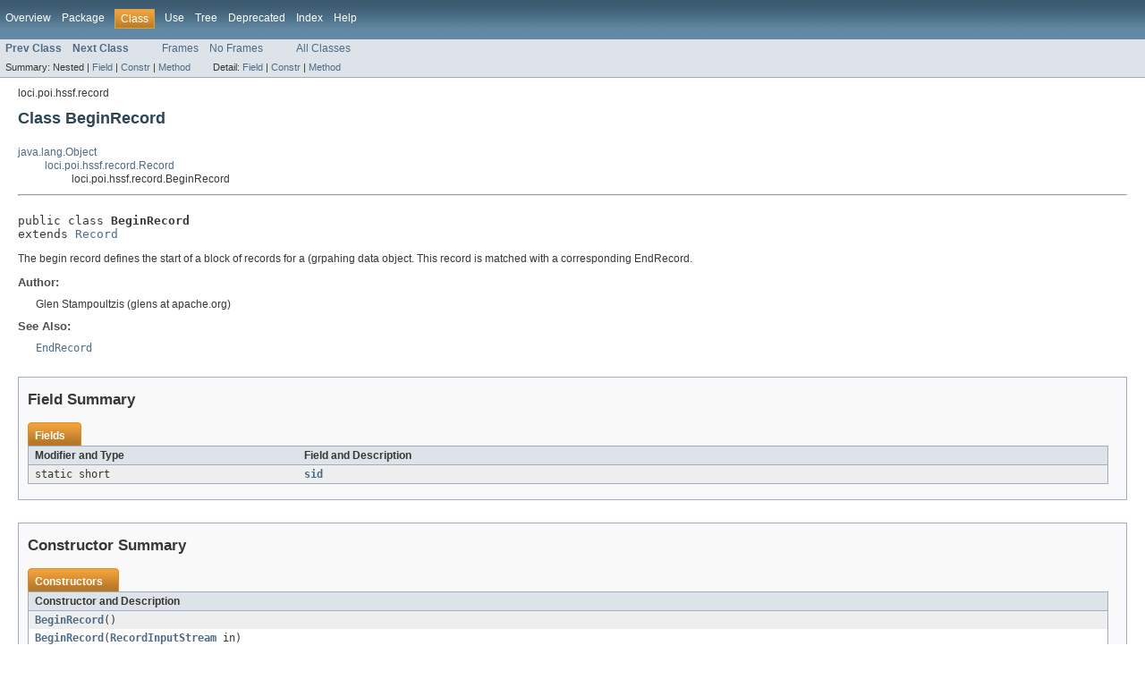

--- FILE ---
content_type: text/html
request_url: https://downloads.openmicroscopy.org/bio-formats/5.1.7/api/loci/poi/hssf/record/BeginRecord.html
body_size: 20819
content:
<!DOCTYPE HTML PUBLIC "-//W3C//DTD HTML 4.01 Transitional//EN" "http://www.w3.org/TR/html4/loose.dtd">
<!-- NewPage -->
<html lang="en">
<head>
<!-- Generated by javadoc (version 1.7.0_85) on Fri Dec 04 15:20:17 GMT 2015 -->
<title>BeginRecord (Bio-Formats API)</title>
<meta name="date" content="2015-12-04">
<link rel="stylesheet" type="text/css" href="../../../../stylesheet.css" title="Style">
</head>
<body>
<script type="text/javascript"><!--
    if (location.href.indexOf('is-external=true') == -1) {
        parent.document.title="BeginRecord (Bio-Formats API)";
    }
//-->
</script>
<noscript>
<div>JavaScript is disabled on your browser.</div>
</noscript>
<!-- ========= START OF TOP NAVBAR ======= -->
<div class="topNav"><a name="navbar_top">
<!--   -->
</a><a href="#skip-navbar_top" title="Skip navigation links"></a><a name="navbar_top_firstrow">
<!--   -->
</a>
<ul class="navList" title="Navigation">
<li><a href="../../../../overview-summary.html">Overview</a></li>
<li><a href="package-summary.html">Package</a></li>
<li class="navBarCell1Rev">Class</li>
<li><a href="class-use/BeginRecord.html">Use</a></li>
<li><a href="package-tree.html">Tree</a></li>
<li><a href="../../../../deprecated-list.html">Deprecated</a></li>
<li><a href="../../../../index-all.html">Index</a></li>
<li><a href="../../../../help-doc.html">Help</a></li>
</ul>
</div>
<div class="subNav">
<ul class="navList">
<li><a href="../../../../loci/poi/hssf/record/BarRecord.html" title="class in loci.poi.hssf.record"><span class="strong">Prev Class</span></a></li>
<li><a href="../../../../loci/poi/hssf/record/BlankRecord.html" title="class in loci.poi.hssf.record"><span class="strong">Next Class</span></a></li>
</ul>
<ul class="navList">
<li><a href="../../../../index.html?loci/poi/hssf/record/BeginRecord.html" target="_top">Frames</a></li>
<li><a href="BeginRecord.html" target="_top">No Frames</a></li>
</ul>
<ul class="navList" id="allclasses_navbar_top">
<li><a href="../../../../allclasses-noframe.html">All Classes</a></li>
</ul>
<div>
<script type="text/javascript"><!--
  allClassesLink = document.getElementById("allclasses_navbar_top");
  if(window==top) {
    allClassesLink.style.display = "block";
  }
  else {
    allClassesLink.style.display = "none";
  }
  //-->
</script>
</div>
<div>
<ul class="subNavList">
<li>Summary:&nbsp;</li>
<li>Nested&nbsp;|&nbsp;</li>
<li><a href="#field_summary">Field</a>&nbsp;|&nbsp;</li>
<li><a href="#constructor_summary">Constr</a>&nbsp;|&nbsp;</li>
<li><a href="#method_summary">Method</a></li>
</ul>
<ul class="subNavList">
<li>Detail:&nbsp;</li>
<li><a href="#field_detail">Field</a>&nbsp;|&nbsp;</li>
<li><a href="#constructor_detail">Constr</a>&nbsp;|&nbsp;</li>
<li><a href="#method_detail">Method</a></li>
</ul>
</div>
<a name="skip-navbar_top">
<!--   -->
</a></div>
<!-- ========= END OF TOP NAVBAR ========= -->
<!-- ======== START OF CLASS DATA ======== -->
<div class="header">
<div class="subTitle">loci.poi.hssf.record</div>
<h2 title="Class BeginRecord" class="title">Class BeginRecord</h2>
</div>
<div class="contentContainer">
<ul class="inheritance">
<li><a href="http://docs.oracle.com/javase/6/docs/api/java/lang/Object.html?is-external=true" title="class or interface in java.lang">java.lang.Object</a></li>
<li>
<ul class="inheritance">
<li><a href="../../../../loci/poi/hssf/record/Record.html" title="class in loci.poi.hssf.record">loci.poi.hssf.record.Record</a></li>
<li>
<ul class="inheritance">
<li>loci.poi.hssf.record.BeginRecord</li>
</ul>
</li>
</ul>
</li>
</ul>
<div class="description">
<ul class="blockList">
<li class="blockList">
<hr>
<br>
<pre>public class <span class="strong">BeginRecord</span>
extends <a href="../../../../loci/poi/hssf/record/Record.html" title="class in loci.poi.hssf.record">Record</a></pre>
<div class="block">The begin record defines the start of a block of records for a (grpahing
 data object. This record is matched with a corresponding EndRecord.</div>
<dl><dt><span class="strong">Author:</span></dt>
  <dd>Glen Stampoultzis (glens at apache.org)</dd>
<dt><span class="strong">See Also:</span></dt><dd><a href="../../../../loci/poi/hssf/record/EndRecord.html" title="class in loci.poi.hssf.record"><code>EndRecord</code></a></dd></dl>
</li>
</ul>
</div>
<div class="summary">
<ul class="blockList">
<li class="blockList">
<!-- =========== FIELD SUMMARY =========== -->
<ul class="blockList">
<li class="blockList"><a name="field_summary">
<!--   -->
</a>
<h3>Field Summary</h3>
<table class="overviewSummary" border="0" cellpadding="3" cellspacing="0" summary="Field Summary table, listing fields, and an explanation">
<caption><span>Fields</span><span class="tabEnd">&nbsp;</span></caption>
<tr>
<th class="colFirst" scope="col">Modifier and Type</th>
<th class="colLast" scope="col">Field and Description</th>
</tr>
<tr class="altColor">
<td class="colFirst"><code>static short</code></td>
<td class="colLast"><code><strong><a href="../../../../loci/poi/hssf/record/BeginRecord.html#sid">sid</a></strong></code>&nbsp;</td>
</tr>
</table>
</li>
</ul>
<!-- ======== CONSTRUCTOR SUMMARY ======== -->
<ul class="blockList">
<li class="blockList"><a name="constructor_summary">
<!--   -->
</a>
<h3>Constructor Summary</h3>
<table class="overviewSummary" border="0" cellpadding="3" cellspacing="0" summary="Constructor Summary table, listing constructors, and an explanation">
<caption><span>Constructors</span><span class="tabEnd">&nbsp;</span></caption>
<tr>
<th class="colOne" scope="col">Constructor and Description</th>
</tr>
<tr class="altColor">
<td class="colOne"><code><strong><a href="../../../../loci/poi/hssf/record/BeginRecord.html#BeginRecord()">BeginRecord</a></strong>()</code>&nbsp;</td>
</tr>
<tr class="rowColor">
<td class="colOne"><code><strong><a href="../../../../loci/poi/hssf/record/BeginRecord.html#BeginRecord(loci.poi.hssf.record.RecordInputStream)">BeginRecord</a></strong>(<a href="../../../../loci/poi/hssf/record/RecordInputStream.html" title="class in loci.poi.hssf.record">RecordInputStream</a>&nbsp;in)</code>
<div class="block">Constructs a BeginRecord record and sets its fields appropriately.</div>
</td>
</tr>
</table>
</li>
</ul>
<!-- ========== METHOD SUMMARY =========== -->
<ul class="blockList">
<li class="blockList"><a name="method_summary">
<!--   -->
</a>
<h3>Method Summary</h3>
<table class="overviewSummary" border="0" cellpadding="3" cellspacing="0" summary="Method Summary table, listing methods, and an explanation">
<caption><span>Methods</span><span class="tabEnd">&nbsp;</span></caption>
<tr>
<th class="colFirst" scope="col">Modifier and Type</th>
<th class="colLast" scope="col">Method and Description</th>
</tr>
<tr class="altColor">
<td class="colFirst"><code>protected void</code></td>
<td class="colLast"><code><strong><a href="../../../../loci/poi/hssf/record/BeginRecord.html#fillFields(loci.poi.hssf.record.RecordInputStream)">fillFields</a></strong>(<a href="../../../../loci/poi/hssf/record/RecordInputStream.html" title="class in loci.poi.hssf.record">RecordInputStream</a>&nbsp;in)</code>
<div class="block">called by the constructor, should set class level fields.</div>
</td>
</tr>
<tr class="rowColor">
<td class="colFirst"><code>int</code></td>
<td class="colLast"><code><strong><a href="../../../../loci/poi/hssf/record/BeginRecord.html#getRecordSize()">getRecordSize</a></strong>()</code>
<div class="block">gives the current serialized size of the record.</div>
</td>
</tr>
<tr class="altColor">
<td class="colFirst"><code>short</code></td>
<td class="colLast"><code><strong><a href="../../../../loci/poi/hssf/record/BeginRecord.html#getSid()">getSid</a></strong>()</code>
<div class="block">return the non static version of the id for this record.</div>
</td>
</tr>
<tr class="rowColor">
<td class="colFirst"><code>int</code></td>
<td class="colLast"><code><strong><a href="../../../../loci/poi/hssf/record/BeginRecord.html#serialize(int,%20byte[])">serialize</a></strong>(int&nbsp;offset,
         byte[]&nbsp;data)</code>
<div class="block">called by the class that is responsible for writing this sucker.</div>
</td>
</tr>
<tr class="altColor">
<td class="colFirst"><code><a href="http://docs.oracle.com/javase/6/docs/api/java/lang/String.html?is-external=true" title="class or interface in java.lang">String</a></code></td>
<td class="colLast"><code><strong><a href="../../../../loci/poi/hssf/record/BeginRecord.html#toString()">toString</a></strong>()</code>
<div class="block">get a string representation of the record (for biffview/debugging)</div>
</td>
</tr>
<tr class="rowColor">
<td class="colFirst"><code>protected void</code></td>
<td class="colLast"><code><strong><a href="../../../../loci/poi/hssf/record/BeginRecord.html#validateSid(short)">validateSid</a></strong>(short&nbsp;id)</code>
<div class="block">called by constructor, should throw runtime exception in the event of a
 record passed with a differing ID.</div>
</td>
</tr>
</table>
<ul class="blockList">
<li class="blockList"><a name="methods_inherited_from_class_loci.poi.hssf.record.Record">
<!--   -->
</a>
<h3>Methods inherited from class&nbsp;loci.poi.hssf.record.<a href="../../../../loci/poi/hssf/record/Record.html" title="class in loci.poi.hssf.record">Record</a></h3>
<code><a href="../../../../loci/poi/hssf/record/Record.html#clone()">clone</a>, <a href="../../../../loci/poi/hssf/record/Record.html#isInValueSection()">isInValueSection</a>, <a href="../../../../loci/poi/hssf/record/Record.html#isValue()">isValue</a>, <a href="../../../../loci/poi/hssf/record/Record.html#serialize()">serialize</a></code></li>
</ul>
<ul class="blockList">
<li class="blockList"><a name="methods_inherited_from_class_java.lang.Object">
<!--   -->
</a>
<h3>Methods inherited from class&nbsp;java.lang.<a href="http://docs.oracle.com/javase/6/docs/api/java/lang/Object.html?is-external=true" title="class or interface in java.lang">Object</a></h3>
<code><a href="http://docs.oracle.com/javase/6/docs/api/java/lang/Object.html?is-external=true#equals(java.lang.Object)" title="class or interface in java.lang">equals</a>, <a href="http://docs.oracle.com/javase/6/docs/api/java/lang/Object.html?is-external=true#finalize()" title="class or interface in java.lang">finalize</a>, <a href="http://docs.oracle.com/javase/6/docs/api/java/lang/Object.html?is-external=true#getClass()" title="class or interface in java.lang">getClass</a>, <a href="http://docs.oracle.com/javase/6/docs/api/java/lang/Object.html?is-external=true#hashCode()" title="class or interface in java.lang">hashCode</a>, <a href="http://docs.oracle.com/javase/6/docs/api/java/lang/Object.html?is-external=true#notify()" title="class or interface in java.lang">notify</a>, <a href="http://docs.oracle.com/javase/6/docs/api/java/lang/Object.html?is-external=true#notifyAll()" title="class or interface in java.lang">notifyAll</a>, <a href="http://docs.oracle.com/javase/6/docs/api/java/lang/Object.html?is-external=true#wait()" title="class or interface in java.lang">wait</a>, <a href="http://docs.oracle.com/javase/6/docs/api/java/lang/Object.html?is-external=true#wait(long)" title="class or interface in java.lang">wait</a>, <a href="http://docs.oracle.com/javase/6/docs/api/java/lang/Object.html?is-external=true#wait(long,%20int)" title="class or interface in java.lang">wait</a></code></li>
</ul>
</li>
</ul>
</li>
</ul>
</div>
<div class="details">
<ul class="blockList">
<li class="blockList">
<!-- ============ FIELD DETAIL =========== -->
<ul class="blockList">
<li class="blockList"><a name="field_detail">
<!--   -->
</a>
<h3>Field Detail</h3>
<a name="sid">
<!--   -->
</a>
<ul class="blockListLast">
<li class="blockList">
<h4>sid</h4>
<pre>public static final&nbsp;short sid</pre>
<dl><dt><span class="strong">See Also:</span></dt><dd><a href="../../../../constant-values.html#loci.poi.hssf.record.BeginRecord.sid">Constant Field Values</a></dd></dl>
</li>
</ul>
</li>
</ul>
<!-- ========= CONSTRUCTOR DETAIL ======== -->
<ul class="blockList">
<li class="blockList"><a name="constructor_detail">
<!--   -->
</a>
<h3>Constructor Detail</h3>
<a name="BeginRecord()">
<!--   -->
</a>
<ul class="blockList">
<li class="blockList">
<h4>BeginRecord</h4>
<pre>public&nbsp;BeginRecord()</pre>
</li>
</ul>
<a name="BeginRecord(loci.poi.hssf.record.RecordInputStream)">
<!--   -->
</a>
<ul class="blockListLast">
<li class="blockList">
<h4>BeginRecord</h4>
<pre>public&nbsp;BeginRecord(<a href="../../../../loci/poi/hssf/record/RecordInputStream.html" title="class in loci.poi.hssf.record">RecordInputStream</a>&nbsp;in)</pre>
<div class="block">Constructs a BeginRecord record and sets its fields appropriately.</div>
<dl><dt><span class="strong">Parameters:</span></dt><dd><code>in</code> - the RecordInputstream to read the record from</dd></dl>
</li>
</ul>
</li>
</ul>
<!-- ============ METHOD DETAIL ========== -->
<ul class="blockList">
<li class="blockList"><a name="method_detail">
<!--   -->
</a>
<h3>Method Detail</h3>
<a name="validateSid(short)">
<!--   -->
</a>
<ul class="blockList">
<li class="blockList">
<h4>validateSid</h4>
<pre>protected&nbsp;void&nbsp;validateSid(short&nbsp;id)</pre>
<div class="block"><strong>Description copied from class:&nbsp;<code><a href="../../../../loci/poi/hssf/record/Record.html#validateSid(short)">Record</a></code></strong></div>
<div class="block">called by constructor, should throw runtime exception in the event of a
 record passed with a differing ID.</div>
<dl>
<dt><strong>Specified by:</strong></dt>
<dd><code><a href="../../../../loci/poi/hssf/record/Record.html#validateSid(short)">validateSid</a></code>&nbsp;in class&nbsp;<code><a href="../../../../loci/poi/hssf/record/Record.html" title="class in loci.poi.hssf.record">Record</a></code></dd>
<dt><span class="strong">Parameters:</span></dt><dd><code>id</code> - alleged id for this record</dd></dl>
</li>
</ul>
<a name="fillFields(loci.poi.hssf.record.RecordInputStream)">
<!--   -->
</a>
<ul class="blockList">
<li class="blockList">
<h4>fillFields</h4>
<pre>protected&nbsp;void&nbsp;fillFields(<a href="../../../../loci/poi/hssf/record/RecordInputStream.html" title="class in loci.poi.hssf.record">RecordInputStream</a>&nbsp;in)</pre>
<div class="block"><strong>Description copied from class:&nbsp;<code><a href="../../../../loci/poi/hssf/record/Record.html#fillFields(loci.poi.hssf.record.RecordInputStream)">Record</a></code></strong></div>
<div class="block">called by the constructor, should set class level fields.  Should throw
 runtime exception for bad/icomplete data.</div>
<dl>
<dt><strong>Specified by:</strong></dt>
<dd><code><a href="../../../../loci/poi/hssf/record/Record.html#fillFields(loci.poi.hssf.record.RecordInputStream)">fillFields</a></code>&nbsp;in class&nbsp;<code><a href="../../../../loci/poi/hssf/record/Record.html" title="class in loci.poi.hssf.record">Record</a></code></dd>
<dt><span class="strong">Parameters:</span></dt><dd><code>in</code> - the RecordInputstream to read the record from</dd></dl>
</li>
</ul>
<a name="toString()">
<!--   -->
</a>
<ul class="blockList">
<li class="blockList">
<h4>toString</h4>
<pre>public&nbsp;<a href="http://docs.oracle.com/javase/6/docs/api/java/lang/String.html?is-external=true" title="class or interface in java.lang">String</a>&nbsp;toString()</pre>
<div class="block"><strong>Description copied from class:&nbsp;<code><a href="../../../../loci/poi/hssf/record/Record.html#toString()">Record</a></code></strong></div>
<div class="block">get a string representation of the record (for biffview/debugging)</div>
<dl>
<dt><strong>Overrides:</strong></dt>
<dd><code><a href="../../../../loci/poi/hssf/record/Record.html#toString()">toString</a></code>&nbsp;in class&nbsp;<code><a href="../../../../loci/poi/hssf/record/Record.html" title="class in loci.poi.hssf.record">Record</a></code></dd>
</dl>
</li>
</ul>
<a name="serialize(int, byte[])">
<!--   -->
</a>
<ul class="blockList">
<li class="blockList">
<h4>serialize</h4>
<pre>public&nbsp;int&nbsp;serialize(int&nbsp;offset,
            byte[]&nbsp;data)</pre>
<div class="block"><strong>Description copied from class:&nbsp;<code><a href="../../../../loci/poi/hssf/record/Record.html#serialize(int,%20byte[])">Record</a></code></strong></div>
<div class="block">called by the class that is responsible for writing this sucker.
 Subclasses should implement this so that their data is passed back in a
 byte array.</div>
<dl>
<dt><strong>Specified by:</strong></dt>
<dd><code><a href="../../../../loci/poi/hssf/record/Record.html#serialize(int,%20byte[])">serialize</a></code>&nbsp;in class&nbsp;<code><a href="../../../../loci/poi/hssf/record/Record.html" title="class in loci.poi.hssf.record">Record</a></code></dd>
<dt><span class="strong">Parameters:</span></dt><dd><code>offset</code> - to begin writing at</dd><dd><code>data</code> - byte array containing instance data</dd>
<dt><span class="strong">Returns:</span></dt><dd>number of bytes written</dd></dl>
</li>
</ul>
<a name="getRecordSize()">
<!--   -->
</a>
<ul class="blockList">
<li class="blockList">
<h4>getRecordSize</h4>
<pre>public&nbsp;int&nbsp;getRecordSize()</pre>
<div class="block"><strong>Description copied from class:&nbsp;<code><a href="../../../../loci/poi/hssf/record/Record.html#getRecordSize()">Record</a></code></strong></div>
<div class="block">gives the current serialized size of the record. Should include the sid and reclength (4 bytes).</div>
<dl>
<dt><strong>Overrides:</strong></dt>
<dd><code><a href="../../../../loci/poi/hssf/record/Record.html#getRecordSize()">getRecordSize</a></code>&nbsp;in class&nbsp;<code><a href="../../../../loci/poi/hssf/record/Record.html" title="class in loci.poi.hssf.record">Record</a></code></dd>
</dl>
</li>
</ul>
<a name="getSid()">
<!--   -->
</a>
<ul class="blockListLast">
<li class="blockList">
<h4>getSid</h4>
<pre>public&nbsp;short&nbsp;getSid()</pre>
<div class="block"><strong>Description copied from class:&nbsp;<code><a href="../../../../loci/poi/hssf/record/Record.html#getSid()">Record</a></code></strong></div>
<div class="block">return the non static version of the id for this record.</div>
<dl>
<dt><strong>Specified by:</strong></dt>
<dd><code><a href="../../../../loci/poi/hssf/record/Record.html#getSid()">getSid</a></code>&nbsp;in class&nbsp;<code><a href="../../../../loci/poi/hssf/record/Record.html" title="class in loci.poi.hssf.record">Record</a></code></dd>
</dl>
</li>
</ul>
</li>
</ul>
</li>
</ul>
</div>
</div>
<!-- ========= END OF CLASS DATA ========= -->
<!-- ======= START OF BOTTOM NAVBAR ====== -->
<div class="bottomNav"><a name="navbar_bottom">
<!--   -->
</a><a href="#skip-navbar_bottom" title="Skip navigation links"></a><a name="navbar_bottom_firstrow">
<!--   -->
</a>
<ul class="navList" title="Navigation">
<li><a href="../../../../overview-summary.html">Overview</a></li>
<li><a href="package-summary.html">Package</a></li>
<li class="navBarCell1Rev">Class</li>
<li><a href="class-use/BeginRecord.html">Use</a></li>
<li><a href="package-tree.html">Tree</a></li>
<li><a href="../../../../deprecated-list.html">Deprecated</a></li>
<li><a href="../../../../index-all.html">Index</a></li>
<li><a href="../../../../help-doc.html">Help</a></li>
</ul>
</div>
<div class="subNav">
<ul class="navList">
<li><a href="../../../../loci/poi/hssf/record/BarRecord.html" title="class in loci.poi.hssf.record"><span class="strong">Prev Class</span></a></li>
<li><a href="../../../../loci/poi/hssf/record/BlankRecord.html" title="class in loci.poi.hssf.record"><span class="strong">Next Class</span></a></li>
</ul>
<ul class="navList">
<li><a href="../../../../index.html?loci/poi/hssf/record/BeginRecord.html" target="_top">Frames</a></li>
<li><a href="BeginRecord.html" target="_top">No Frames</a></li>
</ul>
<ul class="navList" id="allclasses_navbar_bottom">
<li><a href="../../../../allclasses-noframe.html">All Classes</a></li>
</ul>
<div>
<script type="text/javascript"><!--
  allClassesLink = document.getElementById("allclasses_navbar_bottom");
  if(window==top) {
    allClassesLink.style.display = "block";
  }
  else {
    allClassesLink.style.display = "none";
  }
  //-->
</script>
</div>
<div>
<ul class="subNavList">
<li>Summary:&nbsp;</li>
<li>Nested&nbsp;|&nbsp;</li>
<li><a href="#field_summary">Field</a>&nbsp;|&nbsp;</li>
<li><a href="#constructor_summary">Constr</a>&nbsp;|&nbsp;</li>
<li><a href="#method_summary">Method</a></li>
</ul>
<ul class="subNavList">
<li>Detail:&nbsp;</li>
<li><a href="#field_detail">Field</a>&nbsp;|&nbsp;</li>
<li><a href="#constructor_detail">Constr</a>&nbsp;|&nbsp;</li>
<li><a href="#method_detail">Method</a></li>
</ul>
</div>
<a name="skip-navbar_bottom">
<!--   -->
</a></div>
<!-- ======== END OF BOTTOM NAVBAR ======= -->
<p class="legalCopy"><small><i>Copyright &#169; 2015 Open Microscopy Environment</i></small></p>
</body>
</html>
